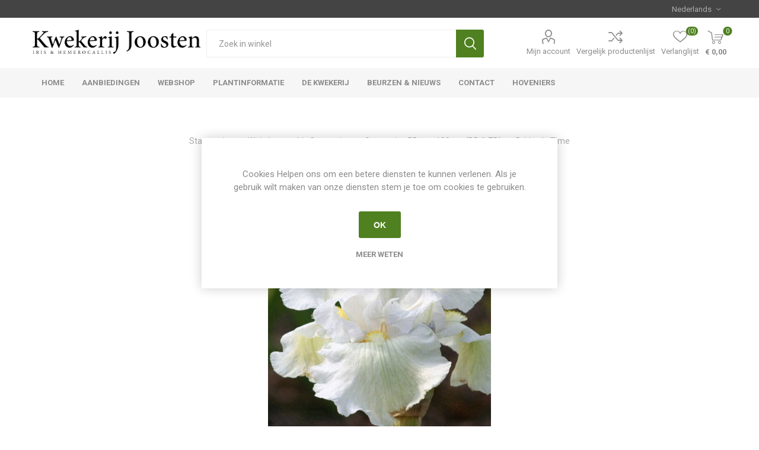

--- FILE ---
content_type: text/html; charset=utf-8
request_url: https://kwekerij-joosten.nl/NopAjaxCart/GetAjaxCartButtonsAjax
body_size: -27
content:



        <div class="ajax-cart-button-wrapper qty-enabled" data-productid="316" data-isproductpage="true">
                <button type="button" id="add-to-cart-button-316" class="button-1 add-to-cart-button nopAjaxCartProductVariantAddToCartButton" data-productid="316">
                    Bestellen
                </button>
                      

        </div>
        <div class="ajax-cart-button-wrapper qty-enabled" data-productid="937" data-isproductpage="false">
                        <div class="add-to-cart-qty-wrapper">
                            <input data-quantityproductid="937" type="text" class="productQuantityTextBox" value="1" />
                            <span class="plus">i</span>
                            <span class="minus">h</span>
                        </div>
                <button type="button" class="button-2 product-box-add-to-cart-button nopAjaxCartProductListAddToCartButton" data-productid="937">
                    Bestellen
                </button>
                      

        </div>
        <div class="ajax-cart-button-wrapper qty-enabled" data-productid="3374" data-isproductpage="false">
                        <div class="add-to-cart-qty-wrapper">
                            <input data-quantityproductid="3374" type="text" class="productQuantityTextBox" value="1" />
                            <span class="plus">i</span>
                            <span class="minus">h</span>
                        </div>
                <button type="button" class="button-2 product-box-add-to-cart-button nopAjaxCartProductListAddToCartButton" data-productid="3374">
                    Bestellen
                </button>
                      

        </div>
        <div class="ajax-cart-button-wrapper qty-enabled" data-productid="3619" data-isproductpage="false">
                        <div class="add-to-cart-qty-wrapper">
                            <input data-quantityproductid="3619" type="text" class="productQuantityTextBox" value="1" />
                            <span class="plus">i</span>
                            <span class="minus">h</span>
                        </div>
                <button type="button" class="button-2 product-box-add-to-cart-button nopAjaxCartProductListAddToCartButton" data-productid="3619">
                    Bestellen
                </button>
                      

        </div>


--- FILE ---
content_type: image/svg+xml
request_url: https://kwekerij-joosten.nl/images/keurmerken/nak_logo.svg
body_size: 3276
content:
<?xml version="1.0" encoding="utf-8"?>
<!-- Generator: Adobe Illustrator 19.2.1, SVG Export Plug-In . SVG Version: 6.00 Build 0)  -->
<svg version="1.1" id="Laag_1" xmlns="http://www.w3.org/2000/svg" xmlns:xlink="http://www.w3.org/1999/xlink" x="0px" y="0px"
	 viewBox="0 0 563.9 170.4" style="enable-background:new 0 0 563.9 170.4;" xml:space="preserve">
<style type="text/css">
	.st0{fill:#A24216;}
	.st1{fill:#CBB600;}
</style>
<g>
	<circle cx="157.4" cy="158.2" r="12.2"/>
	<path class="st0" d="M247,0c0,0-81.5,39.2-100,137.7c8.3-15.7,20.8-5.2,20.8-5.2S177,44.2,247,0z"/>
	<path class="st1" d="M142.9,14.3c0,0,17.8,28.9,47,20.7C189.9,35,177.3,5.6,142.9,14.3z"/>
	<path d="M0.7,79.9h12.6c-1.5,6.5-2.1,11.4-4.1,20.3l0.2,0.1C12.8,89.5,21.1,79.1,29,79.1c5.4,0,7.8,3.3,7.4,10.5
		c-0.3,6.7-2.5,17.4-4.1,26.7h6.1l-0.7,5.1H25.3c2.3-13.3,4.7-25.4,5-30.6c0.2-4.5-0.7-5.7-3.2-5.7c-9,0-16.7,19.9-18,26l-2.2,10.3
		H0.7C3,108.5,4.8,96.3,6.4,85H0L0.7,79.9z"/>
	<path d="M56.7,107.1c0.6-10.9,4.5-22.9,16.4-22.9c2.4,0,4.2,0.4,5.7,1c-1.9,12.5-9.3,31-17.8,31C57.9,116.3,56.4,113.2,56.7,107.1z
		 M80.7,116.4c1.3-11.6,3.6-29.6,5.1-35.3h-2.7c-2.7-1.3-5.4-1.9-8.7-1.9c-5.2,0-10.6,1-15.5,5.7c-3.6,3.5-8,11.5-8.6,22.4
		c-0.5,8.8,2.9,15,9.7,15c10.1,0,15.4-14.1,17.9-21.7l0.2,0.2c-1.7,5.3-3.2,13.8-4.1,20.7H86l0.7-5.1H80.7z"/>
	<path d="M127.3,88.7c-0.3,5.1-7,10.5-19.1,13c1.8-6,7.2-17.1,15-17.1C125.7,84.6,127.4,86.2,127.3,88.7z M99.2,64.7h7.4
		c-2.7,18.8-5,36.3-8,56.8h6.1c0.5-3.5,1.8-13.6,3-18.1l14.1,18.1h9.7l0.7-5.1h-6c-3.9-4.4-8.7-11.5-11-13.2
		c6.1-1,18.1-6.7,18.6-16.2c0.2-3.6-2.6-7.9-8.7-7.9c-9.6,0-14.9,9.7-17.1,15.7l-0.2-0.2c3.4-12,3.7-22.6,5.8-35.1H100L99.2,64.7z"
		/>
	<path d="M211.6,85h-6.7l0.7-5.1h6.8l1.5-10.4l6.1-0.2l-1.5,10.6h11.8l-0.7,5.1h-11.9l-3.6,25.3c-0.6,4,0.6,6.4,3.9,6.4
		c3.4,0,6.2-1.1,8.7-2.5L226,120c-2.1,1-5.4,2.3-9.4,2.3c-6.5,0-9.8-3.4-8.5-12.6L211.6,85z"/>
	<path d="M276.7,121.4H264c1.5-6.5,2.1-11.4,4.1-20.3l-0.2-0.1c-3.4,10.8-11.6,21.1-19.6,21.1c-5.4,0-7.8-3.6-7.4-10.5
		c0.4-7.7,2.7-18,4.1-26.7H239l0.7-5.1h12.4c-2.3,13.3-4.6,24-5,30.6c-0.2,4.2,0.7,5.7,3.2,5.7c9,0,16.7-19.9,18-26l2.2-10.3h6.1
		c-2.4,12.9-4.1,25.1-5.8,36.4h6.4L276.7,121.4z"/>
	<path d="M296.2,85h-6.4l0.7-5.1h12.6l-5.2,36.4h6.1l-0.7,5.1H291L296.2,85z M303.2,64.7c-0.1,2.5-2.3,4.6-4.8,4.6
		c-2.5,0-4.5-2.1-4.3-4.6c0.1-2.5,2.3-4.6,4.8-4.6C301.4,60.1,303.3,62.2,303.2,64.7z"/>
	<path d="M316.9,79.9h12.6c-1.5,6.5-2.1,11.4-4.1,20.3l0.2,0.1c3.4-10.8,11.6-21.1,19.6-21.1c5.4,0,7.8,3.3,7.4,10.5
		c-0.3,6.7-2.5,17.4-4.1,26.7h6.1l-0.7,5.1h-12.4c2.3-13.3,4.7-25.4,5-30.6c0.2-4.5-0.7-5.7-3.2-5.7c-9,0-16.7,19.9-18,26l-2.2,10.3
		h-6.1c2.4-12.9,4.1-25.1,5.8-36.4h-6.4L316.9,79.9z"/>
	<path d="M396.7,94.2c-0.6,11.7-6.3,23-16.3,23c-2.7,0-5.7-0.6-6.8-1.2c2.3-17.2,11.7-31.4,19.1-31.4C395.8,84.6,397,88,396.7,94.2z
		 M367.3,64.7h7.4c-3.5,24.8-6.1,46.1-7.9,54.8c2.7,1.5,7.7,2.8,13.1,2.8c17.8,0,22.8-19.5,23.2-27.7c0.4-8.1-1.5-15.4-9.1-15.4
		c-8,0-14.5,7.4-18.5,19.9h-0.2c3.1-12.1,3.8-24.1,6.2-39.5h-13.7L367.3,64.7z"/>
	<path d="M417.9,104c0.8-15,7.4-19.4,13.3-19.4c5.4,0,9.4,4,8.9,12.8c-0.8,15-7.4,19.4-13.3,19.4C421.5,116.8,417.5,112.7,417.9,104
		z M411.5,103.7c-0.5,8.7,2.9,18.5,14.5,18.5c12.5,0,19.8-10.9,20.5-24.5c0.5-8.8-2.9-18.6-14.5-18.6
		C419.6,79.1,412.2,90.5,411.5,103.7z"/>
	<path d="M493.6,121.4H481c1.5-6.5,2.1-11.4,4.1-20.3l-0.2-0.1c-3.4,10.8-11.6,21.1-19.6,21.1c-5.4,0-7.8-3.6-7.4-10.5
		c0.4-7.7,2.7-18,4.1-26.7H456l0.7-5.1h12.4c-2.3,13.3-4.6,24-5,30.6c-0.2,4.2,0.7,5.7,3.2,5.7c9,0,16.7-19.9,18-26l2.2-10.3h6.1
		c-2.4,12.9-4.1,25.1-5.8,36.4h6.4L493.6,121.4z"/>
	<path d="M504.7,79.9h12.9c-1,8.1-3,20.3-3.2,25.2c-0.4,7.5,0.6,11.2,5,11.2c8.5,0,13.3-18.4,15.2-36.3h6.1
		c-1,9.2-2.1,14.2-2.7,25.2c-0.4,7.5,0.6,11.2,4.8,11.2c7.3,0,12.9-12.5,14.7-31.3h-6.4l0.7-5.1h12.1c-1.9,21.7-7.9,42.3-22.4,42.3
		c-7.8,0-9.4-7.8-8.6-16.2h-0.2c-0.8,4.6-5.2,16.2-14.7,16.2c-8.8,0-10.6-6.8-10.1-15.3c0.5-9.6,1.8-16.4,2.5-21.9H504L504.7,79.9z"
		/>
</g>
</svg>
